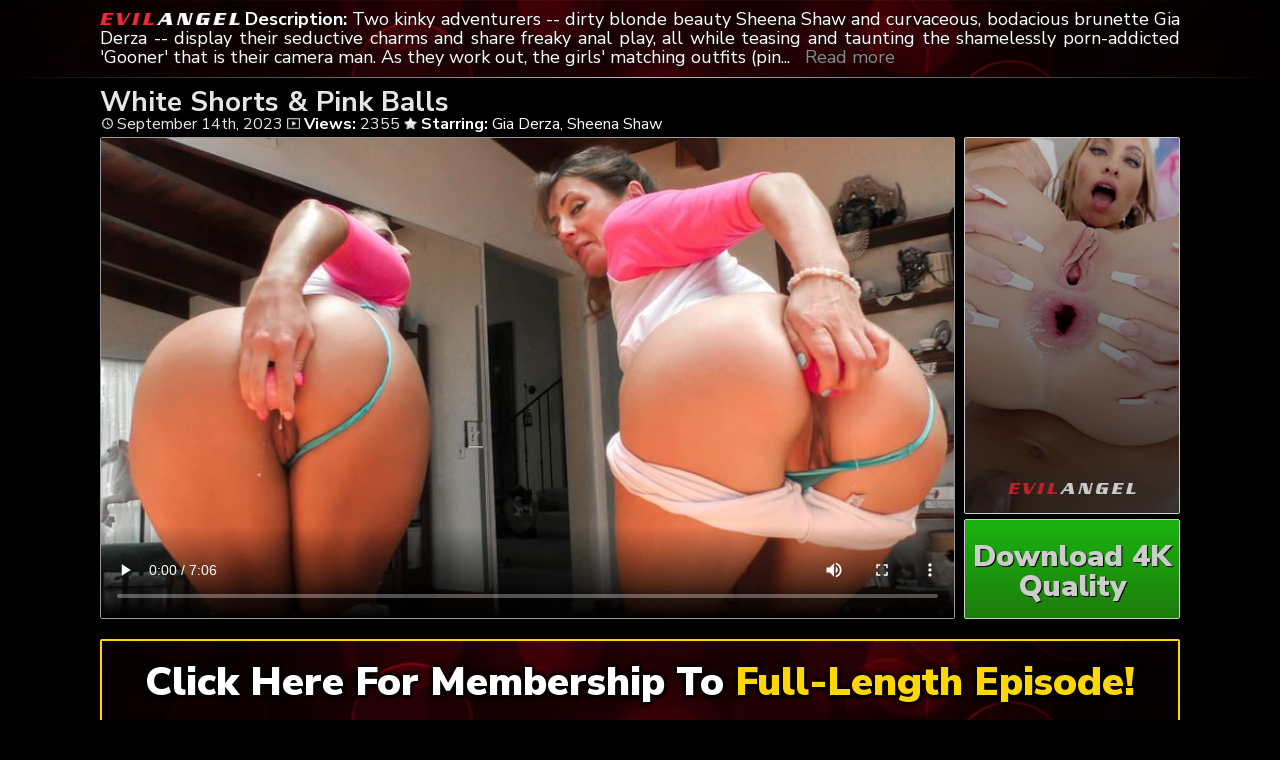

--- FILE ---
content_type: text/html; charset=UTF-8
request_url: https://angelicevil.com/white-shorts-pink-balls/
body_size: 6166
content:
	<!DOCTYPE html>
<html>
<head>

<link rel="stylesheet" href="https://angelicevil.com/wp-content/themes/video-elements/style.css" type="text/css" media="screen and (min-width: 1110px)" />
<link rel="stylesheet" href="https://angelicevil.com/wp-content/themes/video-elements/style_tablet.css" type="text/css" media="screen and (max-width: 1110px)"  />
<link rel="stylesheet" href="https://angelicevil.com/wp-content/themes/video-elements/style_mobile.css" type="text/css" media="screen and (max-width: 479px)"  />
<link rel="stylesheet" href="https://angelicevil.com/wp-content/themes/video-elements/css/pure-min.css">

<link rel="alternate" type="application/rss+xml" title="Evil Angel RSS Feed" href="https://angelicevil.com/feed/" />

<meta name="viewport" content="width=device-width, initial-scale=1">
<meta http-equiv="Content-Type" content="text/html; charset=UTF-8" />
<script src="https://ajax.googleapis.com/ajax/libs/jquery/1.11.3/jquery.min.js"></script>
<script src="https://angelicevil.com/scripts/moreless.js" type="text/javascript"></script>

<title>  White Shorts &#038; Pink Balls - Evil Angel</title><meta name='robots' content='max-image-preview:large' />
<link rel="alternate" type="application/rss+xml" title="Evil Angel &raquo; White Shorts &#038; Pink Balls Comments Feed" href="https://angelicevil.com/white-shorts-pink-balls/feed/" />
<link rel="alternate" title="oEmbed (JSON)" type="application/json+oembed" href="https://angelicevil.com/wp-json/oembed/1.0/embed?url=https%3A%2F%2Fangelicevil.com%2Fwhite-shorts-pink-balls%2F" />
<link rel="alternate" title="oEmbed (XML)" type="text/xml+oembed" href="https://angelicevil.com/wp-json/oembed/1.0/embed?url=https%3A%2F%2Fangelicevil.com%2Fwhite-shorts-pink-balls%2F&#038;format=xml" />

  <style id='wp-img-auto-sizes-contain-inline-css' type='text/css'>
img:is([sizes=auto i],[sizes^="auto," i]){contain-intrinsic-size:3000px 1500px}
/*# sourceURL=wp-img-auto-sizes-contain-inline-css */
</style>
<style id='classic-theme-styles-inline-css' type='text/css'>
/*! This file is auto-generated */
.wp-block-button__link{color:#fff;background-color:#32373c;border-radius:9999px;box-shadow:none;text-decoration:none;padding:calc(.667em + 2px) calc(1.333em + 2px);font-size:1.125em}.wp-block-file__button{background:#32373c;color:#fff;text-decoration:none}
/*# sourceURL=/wp-includes/css/classic-themes.min.css */
</style>
<link rel='stylesheet' id='wp-advanced-rp-css-css' href='https://angelicevil.com/wp-content/plugins/advanced-recent-posts-widget/css/advanced-recent-posts-widget.css?ver=6.9' type='text/css' media='all' />
<link rel='stylesheet' id='wp-pagenavi-style-css' href='https://angelicevil.com/wp-content/plugins/wp-pagenavi-style/css/css3_black.css?ver=1.0' type='text/css' media='all' />
<link rel="https://api.w.org/" href="https://angelicevil.com/wp-json/" /><link rel="alternate" title="JSON" type="application/json" href="https://angelicevil.com/wp-json/wp/v2/posts/3073" /><link rel="EditURI" type="application/rsd+xml" title="RSD" href="https://angelicevil.com/xmlrpc.php?rsd" />
<meta name="generator" content="WordPress 6.9" />
<link rel="canonical" href="https://angelicevil.com/white-shorts-pink-balls/" />
<link rel='shortlink' href='https://angelicevil.com/?p=3073' />

	
<style id='global-styles-inline-css' type='text/css'>
:root{--wp--preset--aspect-ratio--square: 1;--wp--preset--aspect-ratio--4-3: 4/3;--wp--preset--aspect-ratio--3-4: 3/4;--wp--preset--aspect-ratio--3-2: 3/2;--wp--preset--aspect-ratio--2-3: 2/3;--wp--preset--aspect-ratio--16-9: 16/9;--wp--preset--aspect-ratio--9-16: 9/16;--wp--preset--color--black: #000000;--wp--preset--color--cyan-bluish-gray: #abb8c3;--wp--preset--color--white: #ffffff;--wp--preset--color--pale-pink: #f78da7;--wp--preset--color--vivid-red: #cf2e2e;--wp--preset--color--luminous-vivid-orange: #ff6900;--wp--preset--color--luminous-vivid-amber: #fcb900;--wp--preset--color--light-green-cyan: #7bdcb5;--wp--preset--color--vivid-green-cyan: #00d084;--wp--preset--color--pale-cyan-blue: #8ed1fc;--wp--preset--color--vivid-cyan-blue: #0693e3;--wp--preset--color--vivid-purple: #9b51e0;--wp--preset--gradient--vivid-cyan-blue-to-vivid-purple: linear-gradient(135deg,rgb(6,147,227) 0%,rgb(155,81,224) 100%);--wp--preset--gradient--light-green-cyan-to-vivid-green-cyan: linear-gradient(135deg,rgb(122,220,180) 0%,rgb(0,208,130) 100%);--wp--preset--gradient--luminous-vivid-amber-to-luminous-vivid-orange: linear-gradient(135deg,rgb(252,185,0) 0%,rgb(255,105,0) 100%);--wp--preset--gradient--luminous-vivid-orange-to-vivid-red: linear-gradient(135deg,rgb(255,105,0) 0%,rgb(207,46,46) 100%);--wp--preset--gradient--very-light-gray-to-cyan-bluish-gray: linear-gradient(135deg,rgb(238,238,238) 0%,rgb(169,184,195) 100%);--wp--preset--gradient--cool-to-warm-spectrum: linear-gradient(135deg,rgb(74,234,220) 0%,rgb(151,120,209) 20%,rgb(207,42,186) 40%,rgb(238,44,130) 60%,rgb(251,105,98) 80%,rgb(254,248,76) 100%);--wp--preset--gradient--blush-light-purple: linear-gradient(135deg,rgb(255,206,236) 0%,rgb(152,150,240) 100%);--wp--preset--gradient--blush-bordeaux: linear-gradient(135deg,rgb(254,205,165) 0%,rgb(254,45,45) 50%,rgb(107,0,62) 100%);--wp--preset--gradient--luminous-dusk: linear-gradient(135deg,rgb(255,203,112) 0%,rgb(199,81,192) 50%,rgb(65,88,208) 100%);--wp--preset--gradient--pale-ocean: linear-gradient(135deg,rgb(255,245,203) 0%,rgb(182,227,212) 50%,rgb(51,167,181) 100%);--wp--preset--gradient--electric-grass: linear-gradient(135deg,rgb(202,248,128) 0%,rgb(113,206,126) 100%);--wp--preset--gradient--midnight: linear-gradient(135deg,rgb(2,3,129) 0%,rgb(40,116,252) 100%);--wp--preset--font-size--small: 13px;--wp--preset--font-size--medium: 20px;--wp--preset--font-size--large: 36px;--wp--preset--font-size--x-large: 42px;--wp--preset--spacing--20: 0.44rem;--wp--preset--spacing--30: 0.67rem;--wp--preset--spacing--40: 1rem;--wp--preset--spacing--50: 1.5rem;--wp--preset--spacing--60: 2.25rem;--wp--preset--spacing--70: 3.38rem;--wp--preset--spacing--80: 5.06rem;--wp--preset--shadow--natural: 6px 6px 9px rgba(0, 0, 0, 0.2);--wp--preset--shadow--deep: 12px 12px 50px rgba(0, 0, 0, 0.4);--wp--preset--shadow--sharp: 6px 6px 0px rgba(0, 0, 0, 0.2);--wp--preset--shadow--outlined: 6px 6px 0px -3px rgb(255, 255, 255), 6px 6px rgb(0, 0, 0);--wp--preset--shadow--crisp: 6px 6px 0px rgb(0, 0, 0);}:where(.is-layout-flex){gap: 0.5em;}:where(.is-layout-grid){gap: 0.5em;}body .is-layout-flex{display: flex;}.is-layout-flex{flex-wrap: wrap;align-items: center;}.is-layout-flex > :is(*, div){margin: 0;}body .is-layout-grid{display: grid;}.is-layout-grid > :is(*, div){margin: 0;}:where(.wp-block-columns.is-layout-flex){gap: 2em;}:where(.wp-block-columns.is-layout-grid){gap: 2em;}:where(.wp-block-post-template.is-layout-flex){gap: 1.25em;}:where(.wp-block-post-template.is-layout-grid){gap: 1.25em;}.has-black-color{color: var(--wp--preset--color--black) !important;}.has-cyan-bluish-gray-color{color: var(--wp--preset--color--cyan-bluish-gray) !important;}.has-white-color{color: var(--wp--preset--color--white) !important;}.has-pale-pink-color{color: var(--wp--preset--color--pale-pink) !important;}.has-vivid-red-color{color: var(--wp--preset--color--vivid-red) !important;}.has-luminous-vivid-orange-color{color: var(--wp--preset--color--luminous-vivid-orange) !important;}.has-luminous-vivid-amber-color{color: var(--wp--preset--color--luminous-vivid-amber) !important;}.has-light-green-cyan-color{color: var(--wp--preset--color--light-green-cyan) !important;}.has-vivid-green-cyan-color{color: var(--wp--preset--color--vivid-green-cyan) !important;}.has-pale-cyan-blue-color{color: var(--wp--preset--color--pale-cyan-blue) !important;}.has-vivid-cyan-blue-color{color: var(--wp--preset--color--vivid-cyan-blue) !important;}.has-vivid-purple-color{color: var(--wp--preset--color--vivid-purple) !important;}.has-black-background-color{background-color: var(--wp--preset--color--black) !important;}.has-cyan-bluish-gray-background-color{background-color: var(--wp--preset--color--cyan-bluish-gray) !important;}.has-white-background-color{background-color: var(--wp--preset--color--white) !important;}.has-pale-pink-background-color{background-color: var(--wp--preset--color--pale-pink) !important;}.has-vivid-red-background-color{background-color: var(--wp--preset--color--vivid-red) !important;}.has-luminous-vivid-orange-background-color{background-color: var(--wp--preset--color--luminous-vivid-orange) !important;}.has-luminous-vivid-amber-background-color{background-color: var(--wp--preset--color--luminous-vivid-amber) !important;}.has-light-green-cyan-background-color{background-color: var(--wp--preset--color--light-green-cyan) !important;}.has-vivid-green-cyan-background-color{background-color: var(--wp--preset--color--vivid-green-cyan) !important;}.has-pale-cyan-blue-background-color{background-color: var(--wp--preset--color--pale-cyan-blue) !important;}.has-vivid-cyan-blue-background-color{background-color: var(--wp--preset--color--vivid-cyan-blue) !important;}.has-vivid-purple-background-color{background-color: var(--wp--preset--color--vivid-purple) !important;}.has-black-border-color{border-color: var(--wp--preset--color--black) !important;}.has-cyan-bluish-gray-border-color{border-color: var(--wp--preset--color--cyan-bluish-gray) !important;}.has-white-border-color{border-color: var(--wp--preset--color--white) !important;}.has-pale-pink-border-color{border-color: var(--wp--preset--color--pale-pink) !important;}.has-vivid-red-border-color{border-color: var(--wp--preset--color--vivid-red) !important;}.has-luminous-vivid-orange-border-color{border-color: var(--wp--preset--color--luminous-vivid-orange) !important;}.has-luminous-vivid-amber-border-color{border-color: var(--wp--preset--color--luminous-vivid-amber) !important;}.has-light-green-cyan-border-color{border-color: var(--wp--preset--color--light-green-cyan) !important;}.has-vivid-green-cyan-border-color{border-color: var(--wp--preset--color--vivid-green-cyan) !important;}.has-pale-cyan-blue-border-color{border-color: var(--wp--preset--color--pale-cyan-blue) !important;}.has-vivid-cyan-blue-border-color{border-color: var(--wp--preset--color--vivid-cyan-blue) !important;}.has-vivid-purple-border-color{border-color: var(--wp--preset--color--vivid-purple) !important;}.has-vivid-cyan-blue-to-vivid-purple-gradient-background{background: var(--wp--preset--gradient--vivid-cyan-blue-to-vivid-purple) !important;}.has-light-green-cyan-to-vivid-green-cyan-gradient-background{background: var(--wp--preset--gradient--light-green-cyan-to-vivid-green-cyan) !important;}.has-luminous-vivid-amber-to-luminous-vivid-orange-gradient-background{background: var(--wp--preset--gradient--luminous-vivid-amber-to-luminous-vivid-orange) !important;}.has-luminous-vivid-orange-to-vivid-red-gradient-background{background: var(--wp--preset--gradient--luminous-vivid-orange-to-vivid-red) !important;}.has-very-light-gray-to-cyan-bluish-gray-gradient-background{background: var(--wp--preset--gradient--very-light-gray-to-cyan-bluish-gray) !important;}.has-cool-to-warm-spectrum-gradient-background{background: var(--wp--preset--gradient--cool-to-warm-spectrum) !important;}.has-blush-light-purple-gradient-background{background: var(--wp--preset--gradient--blush-light-purple) !important;}.has-blush-bordeaux-gradient-background{background: var(--wp--preset--gradient--blush-bordeaux) !important;}.has-luminous-dusk-gradient-background{background: var(--wp--preset--gradient--luminous-dusk) !important;}.has-pale-ocean-gradient-background{background: var(--wp--preset--gradient--pale-ocean) !important;}.has-electric-grass-gradient-background{background: var(--wp--preset--gradient--electric-grass) !important;}.has-midnight-gradient-background{background: var(--wp--preset--gradient--midnight) !important;}.has-small-font-size{font-size: var(--wp--preset--font-size--small) !important;}.has-medium-font-size{font-size: var(--wp--preset--font-size--medium) !important;}.has-large-font-size{font-size: var(--wp--preset--font-size--large) !important;}.has-x-large-font-size{font-size: var(--wp--preset--font-size--x-large) !important;}
/*# sourceURL=global-styles-inline-css */
</style>
</head>

<body>
<!--<div id="navbar"><a href="https://angelicevil.com/go/join/"><h1>END OF SUMMER - GET UP TO 70% OFF RIGHT NOW!</h1></a></div>-->
<div id="wrapper">
	<div id="header">
	<div id="header-inside">
	<a href="https://angelicevil.com/" title="Home" ><img id="logo_single" src="https://angelicevil.com/logo.png" alt="Evil Angel" /></a><p class="more"><strong>Description: </strong>Two kinky adventurers -- dirty blonde beauty Sheena Shaw and curvaceous, bodacious brunette Gia Derza -- display their seductive charms and share freaky anal play, all while teasing and taunting the shamelessly porn-addicted 'Gooner' that is their camera man. As they work out, the girls' matching outfits (pink-and-white tops, tight cotton shorts over panties, stripper heels) accentuate their toned legs and spectacularly shapely butts. Sheena and Gia tug their shorts up, creating wedgies and camel toes, taut fabric stretched revealingly over ass and pussy anatomy. From his place on the floor, the Gooner camera man captures exciting shots of twerking, rolling butt cheeks. Sheena caresses Gia's natural tits and squeezes her own thick nipple hard-ons. 'Keep stroking your goddamn cock,' says dirty-talking Sheena, addressing Gooners everywhere. The flexible girls perform splits, splaying their lithe legs acrobatically. They peel down their shorts to show string bikini panties, open cracks, buttholes and bald pussies. Sheena and Gia stuff large, lubricated balls into their derrieres; they spread their cheeks with two hands as the big balls stretch their cratering bungholes! The ladies squeeze the balls out and taste them ass-to-mouth. This scene concludes with more exquisite ass spreading and twerking.</p></div>
	</div>
		
	
	<div id="content">
		<div id="content-inside">
		<div id="breadcrumbs">
		<h2><img id="single-logo" src="https://angelicevil.com/logo.png">
White Shorts & Pink Balls</h2>

<div id="title-single">
<span><img id="time-single" src="https://angelicevil.com/wp-content/themes/video-elements/images/time.png"> September 14th, 2023</span> <img id="views-single" src="https://angelicevil.com/wp-content/themes/video-elements/images/views.png"> <strong>Views:</strong> 2355 <img id="star-single" src="https://angelicevil.com/wp-content/themes/video-elements/images/star.png">  <strong>Starring:</strong> <a href="https://angelicevil.com/tag/gia-derza/" rel="tag">Gia Derza</a>, <a href="https://angelicevil.com/tag/sheena-shaw/" rel="tag">Sheena Shaw</a> </div>
</div>

			
			<div id="main-single">
											
				<div id="post-3073" class="single post-3073 post type-post status-publish format-standard has-post-thumbnail hentry category-episodes tag-gia-derza tag-sheena-shaw">
				
					
					<div class="entry">
					
					<div class="entry-sidebar">
					<a href="https://angelicevil.com/go/join/"><button class="pure-button pure-button-primary"><img src="https://angelicevil.com/logo.png"></button></a></div>
					<a href="https://angelicevil.com/go/join/"><div class="entry-sidebar-1080p"><button class="pure-button pure-button-primary">Download 4K Quality</button></div></a>
					<p><video poster="https://angelicevil.com/wp-content/uploads/2023/09/115070_01_01.jpg" controls preload="metadata"><source src="https://cdn1.angelicevil.com/WhiteShortsPinkBalls_s01_SheenaShaw_GiaDerza_540p.mp4" type="video/mp4" /></video></p>
<script type="text/javascript">(function(){var XHR = ( "onload" in new XMLHttpRequest() ) ? XMLHttpRequest : XDomainRequest;var xhr = new XHR();var url = "https://angelicevil.com/wp-admin/admin-ajax.php?action=ajax-hits-counter-increment&post_id=3073&t=" + ( parseInt( new Date().getTime() ) ) + "&r=" + ( parseInt( Math.random() * 100000 ) );xhr.open("GET", url, true);xhr.setRequestHeader( "Cache-Control", "no-cache" );xhr.setRequestHeader( "Content-Type", "application/json" );xhr.timeout = 60000;xhr.send();xhr.onreadystatechange = function(){if( this.readyState != 4 ){return;}if( this.status && this.status == 200 ){if( typeof ajaxHitsCounterSuccessCallback === "function" ){ ajaxHitsCounterSuccessCallback( this );}}else{if( typeof ajaxHitsCounterFailedCallback === "function" ){ ajaxHitsCounterFailedCallback( this );}}}})();</script>					
					</div>
					
					
					<div id="breaker">
					<a href="https://angelicevil.com/go/join/"><button class="pure-button pure-button-primary">Click Here For Membership To <span style="color: gold;">Full-Length Episode!</span></button></a>
					</div>
				</div>
	

	
				
										</div>
			
			<div id="secondary" class="secondary">

		
		
					<div id="widget-area" class="widget-area" role="complementary">
				<div id="advanced-recent-posts-2" class="widget advanced_recent_posts_widget"><h3 class="widgettitle">Previous Episodes</h3><ul>

				<li class="recent-post-item">				<div class="post-entry">
				<a href="https://angelicevil.com/eva-fay-rough-deepthroat-anal-a2m/" title="EVA FAY Rough Deepthroat, Anal &#038; A2M"><div class="post-entry-data"><span><img id="time-single" class="related" src="https://angelicevil.com/wp-content/themes/video-elements/images/time.png"> <span style="color: gold;">Today</span> </span>
				<span><img id="views-single" class="related" src="https://angelicevil.com/wp-content/themes/video-elements/images/views.png"> Views: 198</span></div></a>
				<a href="https://angelicevil.com/eva-fay-rough-deepthroat-anal-a2m/" title="EVA FAY Rough Deepthroat, Anal &#038; A2M"><img width="480" height="270" src="https://angelicevil.com/wp-content/uploads/2026/01/160973_03_01-480x270.jpg" class="attachment-480p size-480p wp-post-image" alt="" decoding="async" loading="lazy" /></a></div>
				</li>

		
				<li class="recent-post-item">				<div class="post-entry">
				<a href="https://angelicevil.com/0-pussy-100-anal-squirt-atm/" title="0% Pussy 100% Anal Squirt ATM"><div class="post-entry-data"><span><img id="time-single" class="related" src="https://angelicevil.com/wp-content/themes/video-elements/images/time.png"> <span style="color: gold;">Today</span> </span>
				<span><img id="views-single" class="related" src="https://angelicevil.com/wp-content/themes/video-elements/images/views.png"> Views: 264</span></div></a>
				<a href="https://angelicevil.com/0-pussy-100-anal-squirt-atm/" title="0% Pussy 100% Anal Squirt ATM"><img width="480" height="270" src="https://angelicevil.com/wp-content/uploads/2026/01/161891_01_01-480x270.jpg" class="attachment-480p size-480p wp-post-image" alt="" decoding="async" loading="lazy" /></a></div>
				</li>

		
				<li class="recent-post-item">				<div class="post-entry">
				<a href="https://angelicevil.com/baby-kxtten-indy-lix-gaping-squirt/" title="BABY KXTTEN &#038; INDY LIX Gaping &#038; Squirt"><div class="post-entry-data"><span><img id="time-single" class="related" src="https://angelicevil.com/wp-content/themes/video-elements/images/time.png"> <span style="color: gold;">Today</span> </span>
				<span><img id="views-single" class="related" src="https://angelicevil.com/wp-content/themes/video-elements/images/views.png"> Views: 233</span></div></a>
				<a href="https://angelicevil.com/baby-kxtten-indy-lix-gaping-squirt/" title="BABY KXTTEN &#038; INDY LIX Gaping &#038; Squirt"><img width="480" height="270" src="https://angelicevil.com/wp-content/uploads/2026/01/161313_06_01-480x270.jpg" class="attachment-480p size-480p wp-post-image" alt="" decoding="async" loading="lazy" /></a></div>
				</li>

		
				<li class="recent-post-item">				<div class="post-entry">
				<a href="https://angelicevil.com/anissa-kate-gaping-titty-fucking-milf/" title="ANISSA KATE Gaping, Titty Fucking MILF"><div class="post-entry-data"><span><img id="time-single" class="related" src="https://angelicevil.com/wp-content/themes/video-elements/images/time.png"> <span style="color: gold;">Yesterday</span> </span>
				<span><img id="views-single" class="related" src="https://angelicevil.com/wp-content/themes/video-elements/images/views.png"> Views: 543</span></div></a>
				<a href="https://angelicevil.com/anissa-kate-gaping-titty-fucking-milf/" title="ANISSA KATE Gaping, Titty Fucking MILF"><img width="480" height="270" src="https://angelicevil.com/wp-content/uploads/2026/01/161648_03_01-480x270.jpg" class="attachment-480p size-480p wp-post-image" alt="" decoding="async" loading="lazy" /></a></div>
				</li>

		
				<li class="recent-post-item">				<div class="post-entry">
				<a href="https://angelicevil.com/indica-marie-anal-deepthroat-squirt/" title="INDICA MARIE Anal, Deepthroat &#038; Squirt"><div class="post-entry-data"><span><img id="time-single" class="related" src="https://angelicevil.com/wp-content/themes/video-elements/images/time.png"> 2 Days Ago </span>
				<span><img id="views-single" class="related" src="https://angelicevil.com/wp-content/themes/video-elements/images/views.png"> Views: 642</span></div></a>
				<a href="https://angelicevil.com/indica-marie-anal-deepthroat-squirt/" title="INDICA MARIE Anal, Deepthroat &#038; Squirt"><img width="480" height="270" src="https://angelicevil.com/wp-content/uploads/2026/01/161365_01_01-480x270.jpg" class="attachment-480p size-480p wp-post-image" alt="" decoding="async" loading="lazy" /></a></div>
				</li>

		
				<li class="recent-post-item">				<div class="post-entry">
				<a href="https://angelicevil.com/rissa-may-busty-ass-gaping-a2m-teen/" title="RISSA MAY Busty, Ass Gaping &#038; A2M Teen"><div class="post-entry-data"><span><img id="time-single" class="related" src="https://angelicevil.com/wp-content/themes/video-elements/images/time.png"> 3 Days Ago </span>
				<span><img id="views-single" class="related" src="https://angelicevil.com/wp-content/themes/video-elements/images/views.png"> Views: 694</span></div></a>
				<a href="https://angelicevil.com/rissa-may-busty-ass-gaping-a2m-teen/" title="RISSA MAY Busty, Ass Gaping &#038; A2M Teen"><img width="480" height="270" src="https://angelicevil.com/wp-content/uploads/2026/01/161648_02_01-480x270.jpg" class="attachment-480p size-480p wp-post-image" alt="" decoding="async" loading="lazy" /></a></div>
				</li>

		
				<li class="recent-post-item">				<div class="post-entry">
				<a href="https://angelicevil.com/nympho-wars-5/" title="Nympho Wars"><div class="post-entry-data"><span><img id="time-single" class="related" src="https://angelicevil.com/wp-content/themes/video-elements/images/time.png"> 4 Days Ago </span>
				<span><img id="views-single" class="related" src="https://angelicevil.com/wp-content/themes/video-elements/images/views.png"> Views: 747</span></div></a>
				<a href="https://angelicevil.com/nympho-wars-5/" title="Nympho Wars"><img width="480" height="270" src="https://angelicevil.com/wp-content/uploads/2026/01/161702_05_01-480x270.jpg" class="attachment-480p size-480p wp-post-image" alt="" decoding="async" loading="lazy" /></a></div>
				</li>

		
				<li class="recent-post-item">				<div class="post-entry">
				<a href="https://angelicevil.com/jennifer-white-gaping-squirting-milf/" title="JENNIFER WHITE Gaping, Squirting MILF"><div class="post-entry-data"><span><img id="time-single" class="related" src="https://angelicevil.com/wp-content/themes/video-elements/images/time.png"> 4 Days Ago </span>
				<span><img id="views-single" class="related" src="https://angelicevil.com/wp-content/themes/video-elements/images/views.png"> Views: 1017</span></div></a>
				<a href="https://angelicevil.com/jennifer-white-gaping-squirting-milf/" title="JENNIFER WHITE Gaping, Squirting MILF"><img width="480" height="270" src="https://angelicevil.com/wp-content/uploads/2026/01/161648_01_01-480x270.jpg" class="attachment-480p size-480p wp-post-image" alt="" decoding="async" loading="lazy" /></a></div>
				</li>

		
				<li class="recent-post-item">				<div class="post-entry">
				<a href="https://angelicevil.com/safira-yakkuza-office-dp-threesome/" title="SAFIRA YAKKUZA Office DP Threesome"><div class="post-entry-data"><span><img id="time-single" class="related" src="https://angelicevil.com/wp-content/themes/video-elements/images/time.png"> 5 Days Ago </span>
				<span><img id="views-single" class="related" src="https://angelicevil.com/wp-content/themes/video-elements/images/views.png"> Views: 1050</span></div></a>
				<a href="https://angelicevil.com/safira-yakkuza-office-dp-threesome/" title="SAFIRA YAKKUZA Office DP Threesome"><img width="480" height="270" src="https://angelicevil.com/wp-content/uploads/2026/01/125569_05_01-480x270.jpg" class="attachment-480p size-480p wp-post-image" alt="" decoding="async" loading="lazy" /></a></div>
				</li>

		
				<li class="recent-post-item">				<div class="post-entry">
				<a href="https://angelicevil.com/zariah-aura-chanel-camryn/" title="Zariah Aura &#038; Chanel Camryn"><div class="post-entry-data"><span><img id="time-single" class="related" src="https://angelicevil.com/wp-content/themes/video-elements/images/time.png"> 6 Days Ago </span>
				<span><img id="views-single" class="related" src="https://angelicevil.com/wp-content/themes/video-elements/images/views.png"> Views: 1588</span></div></a>
				<a href="https://angelicevil.com/zariah-aura-chanel-camryn/" title="Zariah Aura &#038; Chanel Camryn"><img width="480" height="270" src="https://angelicevil.com/wp-content/uploads/2026/01/161890_01_01-480x270.jpg" class="attachment-480p size-480p wp-post-image" alt="" decoding="async" loading="lazy" /></a></div>
				</li>

		
				<li class="recent-post-item">				<div class="post-entry">
				<a href="https://angelicevil.com/sophia-cruise-richard-mann/" title="Sophia Cruise &#038; Richard Mann"><div class="post-entry-data"><span><img id="time-single" class="related" src="https://angelicevil.com/wp-content/themes/video-elements/images/time.png"> 6 Days Ago </span>
				<span><img id="views-single" class="related" src="https://angelicevil.com/wp-content/themes/video-elements/images/views.png"> Views: 948</span></div></a>
				<a href="https://angelicevil.com/sophia-cruise-richard-mann/" title="Sophia Cruise &#038; Richard Mann"><img width="480" height="270" src="https://angelicevil.com/wp-content/uploads/2026/01/161781_01_01-480x270.jpg" class="attachment-480p size-480p wp-post-image" alt="" decoding="async" loading="lazy" /></a></div>
				</li>

		
				<li class="recent-post-item">				<div class="post-entry">
				<a href="https://angelicevil.com/camila-nissa-priscila-belini-dp-dvp/" title="CAMILA NISSA &#038; PRISCILA BELINI DP, DVP"><div class="post-entry-data"><span><img id="time-single" class="related" src="https://angelicevil.com/wp-content/themes/video-elements/images/time.png"> 6 Days Ago </span>
				<span><img id="views-single" class="related" src="https://angelicevil.com/wp-content/themes/video-elements/images/views.png"> Views: 1013</span></div></a>
				<a href="https://angelicevil.com/camila-nissa-priscila-belini-dp-dvp/" title="CAMILA NISSA &#038; PRISCILA BELINI DP, DVP"><img width="480" height="270" src="https://angelicevil.com/wp-content/uploads/2026/01/161313_05_01-480x270.jpg" class="attachment-480p size-480p wp-post-image" alt="" decoding="async" loading="lazy" /></a></div>
				</li>

		</ul>
</div>			</div>
		
	</div>

		</div>
		

	</div>

		<div id="footer">
		<div id="footer-inside">
						

			
		<p style="text-align: center;">Copyright &#9400; 2026 Angelic Evil / AngelicEvil <br>All Rights Reserved. </p>
		</div>
	</div>
	<script type="speculationrules">
{"prefetch":[{"source":"document","where":{"and":[{"href_matches":"/*"},{"not":{"href_matches":["/wp-*.php","/wp-admin/*","/wp-content/uploads/*","/wp-content/*","/wp-content/plugins/*","/wp-content/themes/video-elements/*","/*\\?(.+)"]}},{"not":{"selector_matches":"a[rel~=\"nofollow\"]"}},{"not":{"selector_matches":".no-prefetch, .no-prefetch a"}}]},"eagerness":"conservative"}]}
</script>
<script type="text/javascript" src="https://angelicevil.com/wp-content/plugins/page-links-to/dist/new-tab.js?ver=3.3.7" id="page-links-to-js"></script>
	
		<script type="text/javascript">
  var _paq = _paq || [];
  _paq.push(['trackPageView']);
  _paq.push(['enableLinkTracking']);
	(function() {
    var u="//angelicevil.com/";
    _paq.push(["setTrackerUrl", u+"piwik.php"]);
    _paq.push(["setSiteId", "164"]);
    var d=document, g=d.createElement("script"), s=d.getElementsByTagName("script")[0];
    g.type="text/javascript"; g.async=true; g.defer=true; g.src=u+"piwik.php"; s.parentNode.insertBefore(g,s);
})();
</script>
<script defer src="https://static.cloudflareinsights.com/beacon.min.js/vcd15cbe7772f49c399c6a5babf22c1241717689176015" integrity="sha512-ZpsOmlRQV6y907TI0dKBHq9Md29nnaEIPlkf84rnaERnq6zvWvPUqr2ft8M1aS28oN72PdrCzSjY4U6VaAw1EQ==" data-cf-beacon='{"version":"2024.11.0","token":"7dc4bd975f534ee4a98ea6b3b870deec","r":1,"server_timing":{"name":{"cfCacheStatus":true,"cfEdge":true,"cfExtPri":true,"cfL4":true,"cfOrigin":true,"cfSpeedBrain":true},"location_startswith":null}}' crossorigin="anonymous"></script>
</body>
</html>

--- FILE ---
content_type: text/css
request_url: https://angelicevil.com/wp-content/themes/video-elements/style_tablet.css
body_size: 5521
content:
@import url(https://fonts.googleapis.com/css?family=Nunito+Sans:300,400,700,900);
/*********************************************************************************************

Theme Name: Video Elements
Theme URI: http://www.press75.com/
Description: Designed by Jason Schuller
Version: 2.5.3
Author: Press75.com
Author URI: http://www.press75.com/

**********************************************************************************************

Designed and Built by Jason Schuller - theSevenFive.com

CSS, XHTML and Design Files are all Copyright 2007-2010 Circa75 Media, LLC

Be inspired, but please don't steal...

**********************************************************************************************

0.  CSS Reset
1.  Basic Setup (Body, Fonts, etc.)
2.  Header Styles
3.  Navigation and Menu Styles
4.  Main Content
5.  Breadcrumbs
6.  Search Form
7.  Multiple Post Pages
8.  Single Post Pages
9.  Post Comment Styles
10. Pagination
11. Sidebar Styles
12. Footer Styles
	
**********************************************************************************************/


/*********************************************************************************************

0. CSS Reset

*********************************************************************************************/
body, div, dl, dt, dd, ul, ol, li, h1, h2, h3, h4, h5, h6, pre, form, fieldset, input, textarea, p, blockquote, th, td {
margin: 0;
padding: 0;
}

table {
border-collapse: collapse;
border-spacing: 0;
}

fieldset, img {border: 0;}

address, caption, cite, code, dfn, em, strong, th, var {
font-style: normal;

}

ol, ul {list-style: none;}
caption, th {text-align: left;}

h1, h2, h3, h4, h5, h6 {
font-size: 100%;

}

q:before, q:after {content: '';}
abbr, acronym {border: 0;}
.morecontent span {
    display: none;
}
h2.empty {text-align: center; padding-top: 2%; padding-bottom: 2%;}
#navbar {
  background: #07a81e;
  position: sticky;
  top: 0;
  width: 100%;
  display: block;
  transition: top 0.1s;
  border-bottom: 0.4vw black solid;
  z-index: 1;
}

#navbar h1 {
    font-size: 4vw;
    font-weight: 800;
    padding: 0.1vw;
    color: white;
    text-align: center;}
/*********************************************************************************************

1. Basic Setup (Body, Fonts, etc.)

*********************************************************************************************/
html,
body {
display: initial;
width: 100%;
height: auto;
background: black;
font-family: 'Nunito Sans', sans-serif;
font-weight: 400;
font-size: 15px;
color: silver;
}
#sidebar-home {width: 96%; font-size: 2vw; line-height: 100%; clear: both; margin: 0 0 0 2vw; height: auto;}
#title {font-size: 3vw; font-weight: 800; line-height: 150%; color: silver; margin-bottom: 5px;}
#title span {vertical-align: middle !important; color: silver;}
#homepage-recent-posts, #homepage-pages, #homepage-categories, #homepage-archives, #home-partofnetwork {float: left; display: block; list-style: inside; line-height: 150%}
#homepage-recent-posts {width: 50%; line-height: 150%; margin-bottom: 5vw;}
#homepage-pages {width: 50%;}
#main ul li {list-style: none;}
#homepage-archives li {list-style: outside none disc !important;}

#breaker-main {    clear: both;
    color: Gold;
    display: block;
    float: left;
    font-size: 2vw;
    font-weight: 700;
    margin-left: 0.5%;
    margin-right: 0.5%;
    text-align: center;
    width: 49%;
	height:32vw;}
#breaker-main button {

	background-image: -moz-linear-gradient(center bottom , rgba(0, 0, 0, 0.9) 0%, rgba(0, 0, 0, 0.9) 5%, rgba(0, 0, 0, 0) 100%), url("images/button_bg_home_tablet.jpg");
	background-image: linear-gradient(to left, rgba(255,0,0,0), rgba(0,0,0,1)), url("images/button_bg_home_tablet.jpg");
	background-image: -webkit-linear-gradient(bottom,  rgba(0,0,0,0.6) 0%,rgba(0,0,0,0.3) 15%,rgba(0,0,0,0) 100%), url("images/button_bg_home_tablet.jpg");
    background-size: cover;
	background-position: center top;
    border: 0.3vw solid Gold;
    font-size: 2.7vw;
    font-weight: 800;
    height: 26.6vw;
    line-height: 100%;
    margin-top: 0;
    padding-top: 14.5vw;
	padding-right: 1.5vw;
    text-align: right;
    text-shadow: -1px -1px 0 #000, 1px -1px 0 #000, -1px 2px 0 #000, 2px 2px 0 #000;
    white-space: normal;
    width: 100%;}
#breaker-main strong {font-weight: 800; color: Orange;}
#breaker-main button img {    height: auto;
    max-width: 15vw;
    padding-top: 7.5vw;
    vertical-align: bottom;}
#breaker-main button:hover {border: 0.3vw solid white;}


#breaker-main-right {
    color: Gold;
    display: block;
    float: left;
    font-size: 2vw;
    font-weight: 700;
    margin-left: 0.5%;
    margin-right: 0.5%;
    text-align: center;
    width: 49%;
	height:32vw;}
#breaker-main-right button {

	background-image: -moz-linear-gradient(center bottom , rgba(0, 0, 0, 0.9) 0%, rgba(0, 0, 0, 0.9) 5%, rgba(0, 0, 0, 0) 100%), url("images/button_bg_home_right_tablet.jpg");
	background-image: linear-gradient(to left, rgba(255,0,0,0), rgba(0,0,0,1)), url("images/button_bg_home_right_tablet.jpg");
	background-image: -webkit-linear-gradient(bottom,  rgba(0,0,0,0.6) 0%,rgba(0,0,0,0.3) 15%,rgba(0,0,0,0) 100%), url("images/button_bg_home_right_tablet.jpg");
    background-size: cover;
	background-position: center top;
    border: 0.3vw solid Gold;
    font-size: 2.7vw;
    font-weight: 800;
    height: 26.6vw;
    line-height: 100%;
    margin-top: 0;
    padding-top: 14.5vw;
	padding-right: 1.5vw;
    text-align: right;
    white-space: normal;
	text-shadow: -1px -1px 5px #000, 1px -1px 5px #000, -1px 2px 5px #000, 2px 2px 1px #000;
    width: 100%;}
#breaker-main-right strong {font-weight: 800; color: Orange;}
#breaker-main-right button img {    height: auto;
    max-width: 15vw;
    padding-top: 7.5vw;
    vertical-align: bottom;}
#breaker-main-right button:hover {border: 0.3vw solid white;}

#breaker-main-middle {
    color: Gold;
    display: block;
    float: left;
    font-size: 2vw;
    font-weight: 700;
    margin-left: 0.5%;
    margin-right: 0.5%;
    text-align: center;
    width: 49%;
	height:32vw;}
#breaker-main-middle button {

	background-image: -moz-linear-gradient(center bottom , rgba(0, 0, 0, 0.7) 0%, rgba(0, 0, 0, 0.7) 5%, rgba(0, 0, 0, 0) 100%), url("images/button_bg_home_middle.jpg");
	background-image: linear-gradient(to left, rgba(255,0,0,0), rgba(0,0,0,0.7)), url("images/button_bg_home_middle.jpg");
	background-image: -webkit-linear-gradient(bottom,  rgba(0,0,0,0.7) 0%,rgba(0,0,0,0.7) 5%,rgba(0,0,0,0) 100%), url("images/button_bg_home_middle.jpg");
    background-size: cover;
	background-position: center center;
    border: 0.3vw solid Gold;
    font-size: 2.7vw;
    font-weight: 800;
    height: 26.6vw;
    line-height: 100%;
    margin-top: 0;
    padding-top: 14.5vw;
    text-align: center;
    white-space: normal;
    width: 100%;}
#breaker-main-middle strong {font-weight: 800; color: Orange;}
#breaker-main-middle button img {    height: auto;
    max-width: 15vw;
    padding-top: 1vw;
    vertical-align: bottom;}
#breaker-main-middle button:hover {border: 0.3vw solid white;}

#breaker-horizontal {width: 100%; margin: 0 0 2vw 0; display: block; text-align: center; clear: both;}
#breaker-horizontal button {background: black url("images/bg.jpg") no-repeat scroll center top; border: 0.4vw solid Gold;     font-size: 4vw;     font-weight: 800;  padding: 1vw;   line-height: 120%;     margin-top: 0;     text-align: center; 	text-shadow: 1px 1px 1px black;     white-space: normal;     width: 100%;}
#breaker-horizontal button img {max-width: 13vw; height: auto; vertical-align: -0.9vw;}
#breaker-horizontal button:hover {border: 0.4vw solid white;}

#breaker {padding-top: 0vw; margin-bottom: 3vw; display: block; text-align: center;clear:both; font-size: 1.5vw;}
#breaker button {background: rgba(0, 0, 0, 0) url("images/bg.jpg");
    border: 0.4vw solid Gold;
    font-size: 3.6vw;
	padding: 1vw;
	line-height: 5vw;
    font-weight: 800;
    margin-top: 1vw;
    text-align: center;
    white-space: normal;
	background-size: cover;
    width: 100%;}
#breaker button:hover {border: 0.4vw solid white;}
#breaker button img {height: auto;
max-width: 19vw;
    vertical-align: -0.8vw;}
.widgettitle {text-align: center; color: grey; font-size: 2vw; margin-bottom: 2vw;}
#TrailerClip {font-size: 3.5vw;background: blueviolet; border: 0;}
#title-single {font-size: 1.6vw; padding-bottom: 1vw;}
#LongClip {font-size: 3.5vw; background: blueviolet;border: 0;}
h1 {font-size: 1em;}
.model {color: silver; font-size: 2vw; padding-top: 1vw;}

#breadcrumbs h2 {font-size: 3vw;
    font-weight: 700 !important;
    line-height: 3vw;
	margin-top: 1vw;}
.title {line-height: 1em;}
h3 {font-size: 21px; color: white;}
#index-starring {      clear: both;
    font-size: 3.5vw;
    height: 6vw;
    width: 100%;}

.wp-pagenavi {color: white;
    font-size: 2vw;
    text-align: center;
	margin-bottom: 4vw;
    width: 99%;}
a:link, a:visited {
color: #888888;
}
.description
{	display: none;
    font-size: 4vw !important;
    height: 30vw;
    line-height: 4vw !important;
    margin-bottom: 1vw !important;
    overflow-y: auto;
	}
a:hover {
color: #808080;
}

abbr,acronym {
border-bottom: 1px dotted;
cursor: help;
}

em {font-style: italic;}
ol,ul {margin: 0;}
ol li {list-style: decimal outside;}
ul li {list-style: none;}

th,td {
border: 1px solid;
padding: 8px;
}

th {
font-weight:bold;
text-align:center;
}

caption {
margin-bottom: 8px;
text-align: center;
}


a:link, a:visited {text-decoration: none;}

:focus {
outline: 0;
}

.alignleft {
float: left;
}

.alignright {
float: right;
}


/*********************************************************************************************

2. Header Styles

*********************************************************************************************/
#header {
width: 100%;
font-size: 1.4vw;
line-height: 1.7vw;
float: left;
color: white;
text-shadow: 1px 1px 1px #111;
border: 0;
}
#header {	background-image: url(images/bg.jpg);
background-size: cover;
font-weight: 400;
background-repeat: no-repeat;
background-color: #000000;
background-position: top center;
padding-bottom: 0;}
#header::after {
 content: "";
 background-image: linear-gradient(to right, black, silver, black);
 height: 1px; /*for horizontal border; width for vertical*/
 display: block;
}
#logo_home {height: auto;    padding-left: 1vw;    padding-right: 0.6vw;    padding-top: 1.7vw; width: 20vw; float: left;}
#logo_single, #logo_home_tag {height: auto;    padding-left: 1vw;    padding-right: 0.6vw;    padding-top: 1.4vw; width: 10vw; float: left;}
#header-inside p {padding: 1vw;     text-align: justify;}
#batonik {font-size: 4vw; color: white; width: 100%; text-align: center;}
#batonik a {width: 90%; font-weight: 600; color: white; padding-left: 15px; padding-right: 15px; margin-bottom: 20px;}
.advanced_recent_posts_widget ul li { width: 33.3%; font-size: 1.8vw; margin-bottom: -0.7vw;}
.advanced_recent_posts_widget img {  width: 100%; height: auto; border: 0; }
.advanced_recent_posts_widget .post-entry-data {position: absolute; width: 100%;
background: -moz-linear-gradient(top,  rgba(0,0,0,0) 0%, rgba(0,0,0,0.9) 170%, rgba(0,0,0,0.9) 55%);
background: -webkit-linear-gradient(top,  rgba(0,0,0,0) 0%,rgba(0,0,0,0.9) 170%,rgba(0,0,0,0.9) 55%);
background: linear-gradient(to bottom,  rgba(0,0,0,0) 0%,rgba(0,0,0,0.9) 170%,rgba(0,0,0,0.9) 55%);
filter: progid:DXImageTransform.Microsoft.gradient( startColorstr='#00000000', endColorstr='#e6000000',GradientType=0 );
padding-left: 5px;
padding-bottom: 5px;
bottom: 0vw;
height: 2.6vw;
font-size: 1.5vw;
color: white;
text-shadow: 1px 1px 1px black, -1px 1px 1px black, 0 0 5px black;
font-weight: 600;
}
/*********************************************************************************************

3. Navigation Wrapper and Menu Styles

*********************************************************************************************/
#navigation {
background: #2A2A2A url(images/navigation-bg.jpg) top left repeat-x;
width: 100%;
float: left;
}

#navigation-inside {
width: 960px;
margin: 0px auto;
}

.menu, .menu * { /* SuperFish Menu Styles */
margin: 0;
padding: 0;
list-style: none;
}

.menu {
background: url(images/menu-li-bg.jpg) top left no-repeat;
line-height: 1;
float: left;
padding: 0 0 0 10px;
}

.menu a {
display: block;
position: relative;
}

.menu a, .menu a:visited  {
color: #FFFFFF;
}

.menu a:hover  {
color: #CCCCCC;
}

.menu ul li {
width: 100%;
}

.menu ul {
position: absolute;
top: -15000px;
width: 160px; /* Left Offset of Sub-Menus Need to Match */
}

.menu li:hover ul,
.menu li.sfHover ul {
left: 0;
top: 28px; /* Match Top UL List Item Height */
z-index: 10000;
}

ul.menu li:hover li ul,
ul.menu li.sfHover li ul {
top: -15000px;
}

ul.menu li li:hover ul,
ul.menu li li.sfHover ul {
left: 160px; /* Match ul width. */
top: 0;
}

ul.menu li li:hover li ul,
ul.menu li li.sfHover li ul {
top: -15000px;
}

ul.menu li li li:hover ul,
ul.menu li li li.sfHover ul {
left: 160px; /* Match ul width. */
top: 0;
}

.menu li {
background: url(images/menu-li-bg.jpg) top right no-repeat;
float: left;
padding: 10px 25px 12px 15px;
position: relative;
}

.menu li:hover {
visibility: inherit; /* Fixes IE7 Sticky Bug */
}

.menu li ul {
background: url(images/menu-ul-bg.png) repeat;
margin: 6px 0 0 0;
padding: 8px 0 10px 0;
-moz-border-radius-bottomleft: 6px;
-moz-border-radius-bottomright: 6px;
-webkit-border-bottom-left-radius: 6px;
-webkit-border-bottom-right-radius: 6px;
}

.menu li li {
background: none;
padding: 5px 12px 5px 15px;
}

.menu li li:hover {
background: none;
}

.menu li li ul {
background: url(images/menu-ul-bg.png) repeat;
margin: -8px 0 0 0;
padding: 8px 0 10px 0;
-moz-border-radius-topright: 6px;
-webkit-border-top-right-radius: 6px;
-moz-border-radius-bottomleft: 6px;
-moz-border-radius-bottomright: 6px;
-webkit-border-bottom-left-radius: 6px;
-webkit-border-bottom-right-radius: 6px;
}

li.subscribe {
background: url(images/rss.png) top right no-repeat;
padding-right: 45px;
}


/*********************************************************************************************

4. Main Content

*********************************************************************************************/
#content {
background: black;
width: 100%;
float: left;
}
#banner {max-width: 100%;
    padding-top: 1vw;}
#pokapoka {width: 100%; text-align: center; font-size: 5vw; margin-bottom: 2vw;}
.button-warning {background: #eac103; }
#banner-button {border: 0.7vw solid white;
    display: block;
    font-size: 6.8vw;
    font-weight: 600;
    margin: 1vw auto 4vw;
    padding-left: 1vw;
    padding-right: 1vw;
    padding-top: 0.4vw;
    white-space: normal;
    width: 96%;}
#content-inside {

width:96%;
margin: 0 0 0 2%;
}

#main {
float: left;
width:100%;
margin-top: 1vw;
}

#main-full {
float: left;
}

#single-logo {display: none;}
.thumbs-rating-container {font-size: 3vw !important;padding: 1vw !important;}
.thumbs-rating-container span {width: 6vw !important;}
#buttons {width: 100%; text-align: center; margin-top: 2%; margin-bottom: 2%;}
/*********************************************************************************************

5. Breadcrumbs

*********************************************************************************************/
#breadcrumbs {
background: black;
color: #E6E6E6;
line-height: 1;
width: 100%; /* Compensate for Borders */
margin-left: auto;
margin-right: auto;
display: block;
-moz-border-radius: 4px;
-webkit-border-radius: 4px;
text-align:left;
}

#breadcrumbs p {
width: 100%;
float: left;
margin: 0;
padding: 9px 10px 0 10px;
}

#breadcrumbs a {
color: white;
}

#breadcrumbs a:hover {
color: #B0B0B0;
}

#breadcrumbs strong {
color: white;
}


/*********************************************************************************************

6. Search Form

*********************************************************************************************/
input#s {
background: black;
border-left: 1px solid #444444;
border-top: none;
border-right: 1px solid #444444;
border-bottom: none;
color: #808080;
font-size: 12px;
width: 230px;
margin: 0;
padding: 9px 8px 8px 8px;
}

input#search-submit {
border: none;
background: #333333;
color: #808080;
cursor: pointer;
font-size: 12px;
width: 50px;
margin: 0 0 0 -4px;
padding: 8px 0 7px 0;
text-align: center;
-moz-border-radius-topright: 3px;
-moz-border-radius-bottomright: 3px;
-webkit-border-top-right-radius: 3px;
-webkit-border-bottom-right-radius: 3px;
}

input#search-submit:hover {
background: #555555;
}


/*********************************************************************************************

7. Multiple Post Pages

*********************************************************************************************/
.multiple {
margin: 0;
float: left;
width: 49%;
height: 32vw;
margin-left: 0.5%;
margin-right: 0.5%;
}

.wp-post-image {border: 0;}
#title-posta {margin: 0;}
#title-posta h2 {font-size: 2vw; font-weight: 700;}
#title-posta h2 a {color: white;}
#starrings { text-shadow: 0 0 12px black, 0 2px 6px black, 1px 1px 0 black;     color: white;     position: absolute;     right: -1px; 	color:silver; 	font-weight: bold;     text-align: right;     top: 1px;     width: 100%; 	font-size: 1.4vw; 	}
#starrings a {margin-right: 0.6vw; color: white;}
#starrings img {border: 0;}
.entry-multiple {
	background: -moz-linear-gradient(top,  rgba(0,0,0,0) 8%, rgba(0,0,0,0.9) 120%, rgba(0,0,0,0.9) 100%);
background: -webkit-linear-gradient(top,  rgba(0,0,0,0) 8%,rgba(0,0,0,0.9) 120%,rgba(0,0,0,0.9) 100%);
background: linear-gradient(to bottom,  rgba(0,0,0,0) 8%,rgba(0,0,0,0.9) 120%,rgba(0,0,0,0.9) 100%);
filter: progid:DXImageTransform.Microsoft.gradient( startColorstr='#00000000', endColorstr='#e6000000',GradientType=0 );

	bottom: 7px;
	height: 6vw;
    left: 1px;
    position: absolute;
    width: 100%;

}

.post-image {
float: left;
width: 100%;
margin: 0 0 2vw;
}
 
.thumbz {

position: relative;
}

.thumbz img {
border: 1px solid gray;
width: 100%;
height: auto;
}
.thumbz img:hover
{border: 1px solid silver;}

.instant {
display: none;
z-index: -100;
}

.instant-view {
text-align: center;
}

ul.post-meta li {
    color: silver;
    font-size: 1.5vw;
    margin-left: 0.4vw;
    margin-top: 2.2vw;
    padding: 1.6vw 0.4vw 0 0;
    text-shadow: 1px 1px 1px black;
}
.post-meta li img {border: 0;}
.post-meta li img:hover {border: 0;}
#time {max-width: 1.2vw; height: auto;}
#views {height: auto;     margin-left: 1vw;     max-width: 1.4vw;     vertical-align: -0.2vw;}
#star {max-width: 1.1vw; height: auto; vertical-align: inherit;}
#views-single {margin-left: 0.2vw; max-width: 1.3vw; height: auto; vertical-align: -0.2vw; width: 1.3vw;}
#star-single {margin-left: 0.2vw; max-width: 1.3vw; height: auto;vertical-align: -0.1vw;}
#category {margin-left: 0.2vw; max-width: 1.8vw; height: auto; vertical-align: -0.2vw;}
#time-single {margin-left: 0; max-width: 1.1vw; height: auto; vertical-align: 0vw; width: 1.1vw;}

.entry-sidebar {display: block; width: 21%; float: right; margin-left: 0.5vw;}
.entry-sidebar-1080p, .entry-sidebar-720p, .entry-sidebar-mobile {display: none;}
.entry-sidebar button {
white-space: normal;
height: 42.2vw;
width: 100%;
font-size: 2.3vw;
font-weight: 800;
line-height: 100%;
padding-top: 30vw;
background-image: linear-gradient(to left, rgba(255,0,0,0), rgba(0,0,0,0.7)), url("images/button_bg_single.jpg");
background-image: -webkit-linear-gradient(bottom,  rgba(0,0,0,0.7) 0%,rgba(0,0,0,0.7) 5%,rgba(0,0,0,0) 100%), url("images/button_bg_single.jpg");
background-size: cover;
background-position: center center;}

.entry-sidebar button img { width: 15vw; margin-top: 7vw;}

.entry h2 {color: silver; padding: 1vw; line-height: 120%; font-size: 3vw;}
.entry h3 {color: silver; padding-bottom: 2vw; font-size: 3vw; line-height: 110%;}
.entry p strong {color: silver;}
.entry ul li {list-style: inside none disc; margin-left: 5px; padding: 0.5vw; color: grey; line-height: 120%;}
.entry li {color: silver; text-align: left; text-decoration: none; list-style: inside none disc; padding: 1vw; font-size: 2vw;}
.entry blockquote {color: grey; font-size: 150%; line-height: 150%; padding: 1vw;}
.entry blockquote img {padding-left: 1vw; margin: 0;}

/*********************************************************************************************

8. Single Post Pages

*********************************************************************************************/
.single {
width: 100%;
}

.full {
width: 100%;
}
.entry p
{color: grey;
font-size: 2.2vw;  line-height: 125%;
padding-bottom: 2vw;
text-align: justify;
}
.entry p strong {color: silver;}
#promo {font-weight: 600;font-size: 8vw; line-height: 1.1em; color: yellow; text-align: center; margin-bottom: 10px;}
.entry
{width: width: 100%;

}
video {width: 78.4% !important; height: auto;}

.entry ol {
margin: 0 0 15px 20px;
}

p img {
padding: 0;
color: #666666;
max-width: 100%;
}

img.centered {
display: block;
margin-left: auto;
margin-right: auto;
}

img.alignright {
padding: 5px;
margin: 0 0 2px 15px;
}

img.alignleft {
padding: 5px;
margin: 0 15px 2px 0;
}

.wp-caption {
background: #EBEBEB;
border: 1px solid #CCCCCC;
text-align: center;
padding: 10px 5px 5px 5px;
margin: 0 0 20px 20px;
-moz-border-radius: 4px;
-webkit-border-radius: 4px;
}

.wp-caption img {
padding: 0;
margin: 0 0 5px;
}

.wp-caption-text {
margin: 10px 0 0;
padding: 0;
}

.wp-caption .wp-caption-text, .wp-caption .wp-caption-dd {
font-size: 12px !important;
text-align: center;
margin: 0;
padding: 0;
}

#video {
background: #333333 url(images/video-bg.jpg) top left repeat-x;
width: 100%;
float: left;
}

#video-inside {
width: 960px;
margin: 0px auto;
padding: 20px 0 20px 0;
text-align: center;
}


/*********************************************************************************************

9. Post Comment Styles

*********************************************************************************************/
#comments {
width: 620px;
}

#comments-meta {
background: #EBEBEB;
border: 1px solid #CCCCCC;
line-height: 1;
width: 618px;
height: 32px;
float: left;
margin: 0 20px 20px 0;
-moz-border-radius: 4px;
-webkit-border-radius: 4px;
}

#comments-meta p {
margin: 0;
padding: 9px 10px 0 10px;
}

#comments-meta a {
color: #808080;
}

#comments ol li {
list-style: none;
}

ol.commentlist li {
padding: 0 0 20px 0;
}

ol.commentlist li.alt {
padding: 0 0 20px 0;
}

ol.commentlist li ul.children {
list-style: none;
text-indent: 0;
}

ol.commentlist li ul.children li {
border: none;
padding: 25px 0 0 25px;
}

ol.commentlist li ul.children li.alt {
border: none;
padding: 25px 0 0 25px;
}

ol.commentlist li ul.children li.depth-2 {margin: 0;}
ol.commentlist li ul.children li.depth-3 {margin: 0;}
ol.commentlist li ul.children li.depth-4 {margin: 0;}
ol.commentlist li ul.children li.depth-5 {margin: 0;}

ol.commentlist li div.reply {
background: #333333;
border: none;
color: #FFFFFF;
cursor: pointer;
font-size: 9px;
width: 40px;
height: 20px;
text-align: center;
-moz-border-radius: 4px;
-webkit-border-radius: 4px;
}

ol.commentlist li div.reply a {
color: #FFFFFF;
}

ol.commentlist li div.reply:hover {
background: #666666;
color: #FFFFFF;
}

.comment-author {
font-size: 14px;
font-weight: normal;
}

.comment-meta {
font-size: 10px;
font-weight: normal;
}

.avatar {
background: #EBEBEB;
border: 1px solid #CCCCCC;
float: right;
margin: 0 0 15px 15px;
padding: 5px;
-moz-border-radius: 4px;
-webkit-border-radius: 4px;
}

#respond {
width: 100%;
padding: 20px 0 0 0;
}

.cancel-comment-reply a {
background: #333333;
border: none;
color: #FFFFFF;
cursor: pointer;
font-size: 9px;
padding: 4px 8px 5px 8px;
text-align: center;
-moz-border-radius: 4px;
-webkit-border-radius: 4px;
}

.cancel-comment-reply a:hover {
background: #666666;
color: #FFFFFF;
}

#author, #email, #url, #comment {
background: #FFFFFF url(images/fields.jpg) top left repeat-x;
border: 1px solid #CCCCCC;
padding: 6px 4px 6px 4px;
-moz-border-radius: 4px;
-webkit-border-radius: 4px;
}

#comment {
width: 98%;
max-width: 610px;
}

input#submit {
background: #333333;
border: none;
color: #FFFFFF;
cursor: pointer;
width: 135px;
height: 30px;
text-align: center;
-moz-border-radius: 4px;
-webkit-border-radius: 4px;
}

input#submit:hover {
background: #666666;
color: #FFFFFF;
}


/*********************************************************************************************

10. Pagination

*********************************************************************************************/
#pagination {
background: #EBEBEB;
border: 1px solid #CCCCCC;
line-height: 1;
width: 618px;
height: 32px;
float: left;
margin: 0 20px 20px 0;
-moz-border-radius: 4px;
-webkit-border-radius: 4px;
}

#pagination p {
margin: 0;
padding: 9px 10px 0 10px;
}

#pagination a {
color: #808080;
}

#pagination a:hover {
color: #B0B0B0;
}


/*********************************************************************************************

11. Sidebar Styles

*********************************************************************************************/
#sidebar {
clear:both;
width: 100%;
display: none;
}
.advanced_recent_posts_widget img {max-width: 100% !important; height: auto !important;}
#sidebar h2 {
font-size: 13px;
font-weight: bold;
}

.widget  {
float: left;
width: 100%;
margin-bottom: 3vw;
}

.cat-posts-item {
float: left;
margin: 4px 0 6px 0;
}

.post-image-sidebar {
margin: 0 20px 0 0;
float: left;
}

.post-image-sidebar img {
margin: 5px 0 0 5px;
}

.post-frame-sidebar {
background: url(images/post-frame-sidebar.png) 0 0 no-repeat;
width: 94px;
height: 74px;
position: absolute;
}

.post-frame-sidebar:hover {
background: url(images/post-frame-sidebar.png) 0 -74px no-repeat;
width: 94px;
height: 74px;
}

.sidebar-ad {
margin: 5px 15px 10px 0;
}

#sidebar ul li ul {
margin: 0 0 0 15px;
}

.widget_categories ul ul{
padding-left:20px;
}


/*********************************************************************************************

12. Footer Styles

*********************************************************************************************/
#footer {
color: white;
width: 100%;
float: left;
font-size: 1.4vw;
line-height: 1.7vw;
border-top: 0;
text-align: center;
background-image: url(images/bg.jpg);
background-repeat: no-repeat;
background-position: top;
background-size: cover;
}
#footer::before {
 content: "";
 background-image: linear-gradient(to right, black, silver, black);
 height: 1px; /*for horizontal border; width for vertical*/
 display: block;
}
#footer-inside p {padding: 1vw;}
#footer-inside {
margin: 0px auto;

}

#footer a {
color: #FFFFFF;
}

#footer a:hover {
color: #CCCCCC;
}

video {object-fit: cover;}
